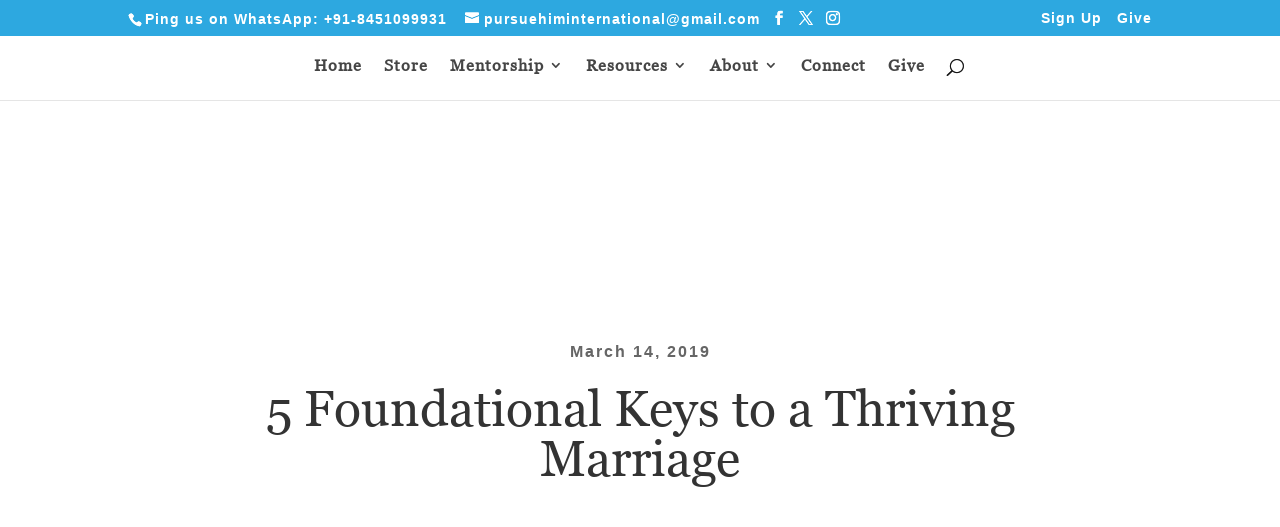

--- FILE ---
content_type: text/html; charset=UTF-8
request_url: https://pursuehim.net/5-foundational-keys-to-a-thriving-marriage/
body_size: 13682
content:
<!DOCTYPE html><html lang="en-US"><head><script data-no-optimize="1">var litespeed_docref=sessionStorage.getItem("litespeed_docref");litespeed_docref&&(Object.defineProperty(document,"referrer",{get:function(){return litespeed_docref}}),sessionStorage.removeItem("litespeed_docref"));</script> <meta charset="UTF-8" /><meta http-equiv="X-UA-Compatible" content="IE=edge"><link rel="pingback" href="https://pursuehim.net/xmlrpc.php" /><meta name='robots' content='index, follow, max-image-preview:large, max-snippet:-1, max-video-preview:-1' /><title>5 Foundational Keys to a Thriving Marriage - Pursue Him International</title><meta name="description" content="Make your married life enjoyable by following these basic Biblical truths." /><link rel="canonical" href="https://pursuehim.net/5-foundational-keys-to-a-thriving-marriage/" /><meta property="og:locale" content="en_US" /><meta property="og:type" content="article" /><meta property="og:title" content="5 Foundational Keys to a Thriving Marriage - Pursue Him International" /><meta property="og:description" content="Make your married life enjoyable by following these basic Biblical truths." /><meta property="og:url" content="https://pursuehim.net/5-foundational-keys-to-a-thriving-marriage/" /><meta property="og:site_name" content="Pursue Him International" /><meta property="article:publisher" content="https://www.facebook.com/pursuehiminternational" /><meta property="article:published_time" content="2019-03-14T17:29:36+00:00" /><meta property="article:modified_time" content="2021-08-23T17:11:44+00:00" /><meta property="og:image" content="https://pursuehim.net/wp-content/uploads/2019/03/nick-karvounis-1157249-unsplash-compressor-1024x683.jpg" /><meta property="og:image:width" content="1024" /><meta property="og:image:height" content="683" /><meta property="og:image:type" content="image/jpeg" /><meta name="author" content="PH International" /><meta name="twitter:card" content="summary_large_image" /><meta name="twitter:creator" content="@kimkumar" /><meta name="twitter:site" content="@kimkumar" /><meta name="twitter:label1" content="Written by" /><meta name="twitter:data1" content="PH International" /><meta name="twitter:label2" content="Est. reading time" /><meta name="twitter:data2" content="14 minutes" /> <script type="application/ld+json" class="yoast-schema-graph">{"@context":"https://schema.org","@graph":[{"@type":"Article","@id":"https://pursuehim.net/5-foundational-keys-to-a-thriving-marriage/#article","isPartOf":{"@id":"https://pursuehim.net/5-foundational-keys-to-a-thriving-marriage/"},"author":{"name":"PH International","@id":"https://pursuehim.net/#/schema/person/c67a8124c3345dbd71c6c5cfe3525699"},"headline":"5 Foundational Keys to a Thriving Marriage","datePublished":"2019-03-14T17:29:36+00:00","dateModified":"2021-08-23T17:11:44+00:00","mainEntityOfPage":{"@id":"https://pursuehim.net/5-foundational-keys-to-a-thriving-marriage/"},"wordCount":2889,"publisher":{"@id":"https://pursuehim.net/#organization"},"image":{"@id":"https://pursuehim.net/5-foundational-keys-to-a-thriving-marriage/#primaryimage"},"thumbnailUrl":"https://pursuehim.net/wp-content/uploads/2019/03/nick-karvounis-1157249-unsplash-compressor.jpg","keywords":["#GodInMarriage","#GodlySpouse","#SuccessfulMarriage","covenant","marriage"],"articleSection":["Christian Walk","Marriage","Women"],"inLanguage":"en-US"},{"@type":"WebPage","@id":"https://pursuehim.net/5-foundational-keys-to-a-thriving-marriage/","url":"https://pursuehim.net/5-foundational-keys-to-a-thriving-marriage/","name":"5 Foundational Keys to a Thriving Marriage - Pursue Him International","isPartOf":{"@id":"https://pursuehim.net/#website"},"primaryImageOfPage":{"@id":"https://pursuehim.net/5-foundational-keys-to-a-thriving-marriage/#primaryimage"},"image":{"@id":"https://pursuehim.net/5-foundational-keys-to-a-thriving-marriage/#primaryimage"},"thumbnailUrl":"https://pursuehim.net/wp-content/uploads/2019/03/nick-karvounis-1157249-unsplash-compressor.jpg","datePublished":"2019-03-14T17:29:36+00:00","dateModified":"2021-08-23T17:11:44+00:00","description":"Make your married life enjoyable by following these basic Biblical truths.","breadcrumb":{"@id":"https://pursuehim.net/5-foundational-keys-to-a-thriving-marriage/#breadcrumb"},"inLanguage":"en-US","potentialAction":[{"@type":"ReadAction","target":["https://pursuehim.net/5-foundational-keys-to-a-thriving-marriage/"]}]},{"@type":"ImageObject","inLanguage":"en-US","@id":"https://pursuehim.net/5-foundational-keys-to-a-thriving-marriage/#primaryimage","url":"https://pursuehim.net/wp-content/uploads/2019/03/nick-karvounis-1157249-unsplash-compressor.jpg","contentUrl":"https://pursuehim.net/wp-content/uploads/2019/03/nick-karvounis-1157249-unsplash-compressor.jpg","width":5760,"height":3840},{"@type":"BreadcrumbList","@id":"https://pursuehim.net/5-foundational-keys-to-a-thriving-marriage/#breadcrumb","itemListElement":[{"@type":"ListItem","position":1,"name":"Home","item":"https://pursuehim.net/"},{"@type":"ListItem","position":2,"name":"5 Foundational Keys to a Thriving Marriage"}]},{"@type":"WebSite","@id":"https://pursuehim.net/#website","url":"https://pursuehim.net/","name":"Pursue Him International","description":"#pursueJesus","publisher":{"@id":"https://pursuehim.net/#organization"},"potentialAction":[{"@type":"SearchAction","target":{"@type":"EntryPoint","urlTemplate":"https://pursuehim.net/?s={search_term_string}"},"query-input":{"@type":"PropertyValueSpecification","valueRequired":true,"valueName":"search_term_string"}}],"inLanguage":"en-US"},{"@type":"Organization","@id":"https://pursuehim.net/#organization","name":"Pursue Him International","url":"https://pursuehim.net/","logo":{"@type":"ImageObject","inLanguage":"en-US","@id":"https://pursuehim.net/#/schema/logo/image/","url":"https://pursuehim.net/wp-content/uploads/2018/07/PH-logo-copy.png","contentUrl":"https://pursuehim.net/wp-content/uploads/2018/07/PH-logo-copy.png","width":749,"height":786,"caption":"Pursue Him International"},"image":{"@id":"https://pursuehim.net/#/schema/logo/image/"},"sameAs":["https://www.facebook.com/pursuehiminternational","https://x.com/kimkumar","https://www.instagram.com/serviceisswag/","https://www.youtube.com/user/Olivemediacom"]},{"@type":"Person","@id":"https://pursuehim.net/#/schema/person/c67a8124c3345dbd71c6c5cfe3525699","name":"PH International","image":{"@type":"ImageObject","inLanguage":"en-US","@id":"https://pursuehim.net/#/schema/person/image/","url":"https://secure.gravatar.com/avatar/9a65667199769c7b3bffd38e01e9af31f17d7c4640765d632f260de5f8b65fd3?s=96&d=mm&r=g","contentUrl":"https://secure.gravatar.com/avatar/9a65667199769c7b3bffd38e01e9af31f17d7c4640765d632f260de5f8b65fd3?s=96&d=mm&r=g","caption":"PH International"},"sameAs":["alisha"],"url":"https://pursuehim.net/author/pursuehim/"}]}</script> <link rel='dns-prefetch' href='//www.googletagmanager.com' /><link rel='dns-prefetch' href='//fonts.googleapis.com' /><link rel="alternate" type="application/rss+xml" title="Pursue Him International &raquo; Feed" href="https://pursuehim.net/feed/" /><link rel="alternate" title="oEmbed (JSON)" type="application/json+oembed" href="https://pursuehim.net/wp-json/oembed/1.0/embed?url=https%3A%2F%2Fpursuehim.net%2F5-foundational-keys-to-a-thriving-marriage%2F" /><link rel="alternate" title="oEmbed (XML)" type="text/xml+oembed" href="https://pursuehim.net/wp-json/oembed/1.0/embed?url=https%3A%2F%2Fpursuehim.net%2F5-foundational-keys-to-a-thriving-marriage%2F&#038;format=xml" /><meta content="Pursue HIM Divi Child Theme v." name="generator"/><link data-optimized="2" rel="stylesheet" href="https://pursuehim.net/wp-content/litespeed/css/f8ebb499dc620f4f5c32d82917f8b414.css?ver=85b09" /><link rel='preload' id='divi-dynamic-late-css' href='https://pursuehim.net/wp-content/et-cache/52946/et-divi-dynamic-52946-late.css?ver=1768624257' as='style' media='all' onload="this.onload=null;this.rel='stylesheet'" /><link rel='preload' id='divi-dynamic-css' href='https://pursuehim.net/wp-content/et-cache/52946/et-divi-dynamic-52946.css?ver=1768624257' as='style' media='all' onload="this.onload=null;this.rel='stylesheet'" /> <script type="litespeed/javascript" data-src="https://pursuehim.net/wp-includes/js/jquery/jquery.min.js?ver=3.7.1" id="jquery-core-js"></script> 
 <script type="litespeed/javascript" data-src="https://www.googletagmanager.com/gtag/js?id=G-ESX17ZM70Z" id="google_gtagjs-js"></script> <script id="google_gtagjs-js-after" type="litespeed/javascript">window.dataLayer=window.dataLayer||[];function gtag(){dataLayer.push(arguments)}
gtag("set","linker",{"domains":["pursuehim.net"]});gtag("js",new Date());gtag("set","developer_id.dZTNiMT",!0);gtag("config","G-ESX17ZM70Z")</script> <link rel="https://api.w.org/" href="https://pursuehim.net/wp-json/" /><link rel="alternate" title="JSON" type="application/json" href="https://pursuehim.net/wp-json/wp/v2/posts/52946" /><link rel="EditURI" type="application/rsd+xml" title="RSD" href="https://pursuehim.net/xmlrpc.php?rsd" /><meta name="generator" content="WordPress 6.9" /><link rel='shortlink' href='https://pursuehim.net/?p=52946' /><meta name="generator" content="Site Kit by Google 1.170.0" /><meta name="viewport" content="width=device-width, initial-scale=1.0, maximum-scale=1.0, user-scalable=0" /><link rel="icon" href="https://pursuehim.net/wp-content/uploads/2025/07/cropped-Untitled-512-x-512-px-3-1-32x32.png" sizes="32x32" /><link rel="icon" href="https://pursuehim.net/wp-content/uploads/2025/07/cropped-Untitled-512-x-512-px-3-1-192x192.png" sizes="192x192" /><link rel="apple-touch-icon" href="https://pursuehim.net/wp-content/uploads/2025/07/cropped-Untitled-512-x-512-px-3-1-180x180.png" /><meta name="msapplication-TileImage" content="https://pursuehim.net/wp-content/uploads/2025/07/cropped-Untitled-512-x-512-px-3-1-270x270.png" /></head><body class="wp-singular post-template-default single single-post postid-52946 single-format-standard wp-theme-Divi wp-child-theme-ph et_bloom et_pb_button_helper_class et_fullwidth_nav et_fixed_nav et_show_nav et_secondary_nav_enabled et_secondary_nav_two_panels et_primary_nav_dropdown_animation_fade et_secondary_nav_dropdown_animation_fade et_header_style_split et_pb_footer_columns4 et_cover_background et_pb_gutter osx et_pb_gutters3 et_pb_pagebuilder_layout et_no_sidebar et_divi_theme et-db"><div id="page-container"><div id="top-header"><div class="container clearfix"><div id="et-info">
<span id="et-info-phone">Ping us on WhatsApp: +91-8451099931 </span>
<a href="/cdn-cgi/l/email-protection#0f7f7a7d7c7a6a67666266617b6a7d616e7b6660616e634f68626e6663216c6062"><span id="et-info-email"><span class="__cf_email__" data-cfemail="3f4f4a4d4c4a5a57565256514b5a4d515e4b5650515e537f58525e5653115c5052">[email&#160;protected]</span></span></a><ul class="et-social-icons"><li class="et-social-icon et-social-facebook">
<a href="https://www.facebook.com/pursuehiminternational" class="icon">
<span>Facebook</span>
</a></li><li class="et-social-icon et-social-twitter">
<a href="https://twitter.com/kimDdsouza" class="icon">
<span>X</span>
</a></li><li class="et-social-icon et-social-instagram">
<a href="https://www.instagram.com/pursuehiminternational/" class="icon">
<span>Instagram</span>
</a></li></ul></div><div id="et-secondary-menu"><div class="et_duplicate_social_icons"><ul class="et-social-icons"><li class="et-social-icon et-social-facebook">
<a href="https://www.facebook.com/pursuehiminternational" class="icon">
<span>Facebook</span>
</a></li><li class="et-social-icon et-social-twitter">
<a href="https://twitter.com/kimDdsouza" class="icon">
<span>X</span>
</a></li><li class="et-social-icon et-social-instagram">
<a href="https://www.instagram.com/pursuehiminternational/" class="icon">
<span>Instagram</span>
</a></li></ul></div><ul id="et-secondary-nav" class="menu"><li class="menu-item menu-item-type-post_type menu-item-object-page menu-item-244702"><a href="https://pursuehim.net/sign-up/">Sign Up</a></li><li class="menu-item menu-item-type-post_type menu-item-object-page menu-item-244703"><a href="https://pursuehim.net/give/">Give</a></li></ul></div></div></div><header id="main-header" data-height-onload="55"><div class="container clearfix et_menu_container"><div class="logo_container">
<span class="logo_helper"></span>
<a href="https://pursuehim.net/">
<img data-lazyloaded="1" src="[data-uri]" data-src="https://pursuehim.net/wp-content/uploads/2025/07/Untitled-512-x-512-px-3.png" width="512" height="512" alt="Pursue Him International" id="logo" data-height-percentage="70" />
</a></div><div id="et-top-navigation" data-height="55" data-fixed-height="40"><nav id="top-menu-nav"><ul id="top-menu" class="nav"><li id="menu-item-244176" class="menu-item menu-item-type-post_type menu-item-object-page menu-item-home menu-item-244176"><a href="https://pursuehim.net/">Home</a></li><li id="menu-item-244177" class="menu-item menu-item-type-custom menu-item-object-custom menu-item-244177"><a href="https://store.pursuehim.net/">Store</a></li><li id="menu-item-244178" class="menu-item menu-item-type-custom menu-item-object-custom menu-item-has-children menu-item-244178"><a href="https://pursuehim.net/fireplace">Mentorship</a><ul class="sub-menu"><li id="menu-item-244180" class="menu-item menu-item-type-custom menu-item-object-custom menu-item-244180"><a href="https://pursuehim.net/fireplace">with Pastor Derrick</a></li><li id="menu-item-244179" class="menu-item menu-item-type-custom menu-item-object-custom menu-item-244179"><a href="http://soargirls.com/takeoff">with Pastor Kim</a></li></ul></li><li id="menu-item-244181" class="menu-item menu-item-type-post_type menu-item-object-page menu-item-has-children menu-item-244181"><a href="https://pursuehim.net/videos/">Resources</a><ul class="sub-menu"><li id="menu-item-244185" class="menu-item menu-item-type-post_type menu-item-object-page menu-item-244185"><a href="https://pursuehim.net/videos/">Videos</a></li><li id="menu-item-244182" class="menu-item menu-item-type-post_type menu-item-object-page menu-item-244182"><a href="https://pursuehim.net/blog/">Blog</a></li><li id="menu-item-244183" class="menu-item menu-item-type-post_type menu-item-object-page menu-item-244183"><a href="https://pursuehim.net/podcast/">Podcast</a></li><li id="menu-item-244184" class="menu-item menu-item-type-post_type menu-item-object-page menu-item-244184"><a href="https://pursuehim.net/sketchlog/">Sketchlog</a></li></ul></li><li id="menu-item-244186" class="menu-item menu-item-type-post_type menu-item-object-page menu-item-has-children menu-item-244186"><a href="https://pursuehim.net/vision-and-mission/">About</a><ul class="sub-menu"><li id="menu-item-244187" class="menu-item menu-item-type-post_type menu-item-object-page menu-item-244187"><a href="https://pursuehim.net/vision-and-mission/">Vision and Mission</a></li><li id="menu-item-244188" class="menu-item menu-item-type-post_type menu-item-object-page menu-item-244188"><a href="https://pursuehim.net/founders/">Founders</a></li></ul></li><li id="menu-item-244616" class="menu-item menu-item-type-post_type menu-item-object-page menu-item-244616"><a href="https://pursuehim.net/connect/">Connect</a></li><li id="menu-item-244629" class="menu-item menu-item-type-post_type menu-item-object-page menu-item-244629"><a href="https://pursuehim.net/give/">Give</a></li></ul></nav><div id="et_top_search">
<span id="et_search_icon"></span></div><div id="et_mobile_nav_menu"><div class="mobile_nav closed">
<span class="select_page">Select Page</span>
<span class="mobile_menu_bar mobile_menu_bar_toggle"></span></div></div></div></div><div class="et_search_outer"><div class="container et_search_form_container"><form role="search" method="get" class="et-search-form" action="https://pursuehim.net/">
<input type="search" class="et-search-field" placeholder="Search &hellip;" value="" name="s" title="Search for:" /></form>
<span class="et_close_search_field"></span></div></div></header><div id="et-main-area"><div id="main-content"><div class="container"><div id="content-area" class="clearfix"><div id="left-area"><article id="post-52946" class="et_pb_post post-52946 post type-post status-publish format-standard has-post-thumbnail hentry category-christian-walk category-marriage category-women tag-godinmarriage tag-godlyspouse tag-successfulmarriage tag-covenant tag-marriage"><div class="entry-content"><div class="et-l et-l--post"><div class="et_builder_inner_content et_pb_gutters3"><div class="et_pb_section et_pb_section_0 et_pb_with_background et_section_regular" ><div class="et_pb_row et_pb_row_0 et_pb_row_fullwidth"><div class="et_pb_column et_pb_column_4_4 et_pb_column_0  et_pb_css_mix_blend_mode_passthrough et-last-child"><div class="et_pb_module et_pb_divider_0 et_pb_space et_pb_divider_hidden"><div class="et_pb_divider_internal"></div></div><div class="et_pb_module et_pb_text et_pb_text_0  et_pb_text_align_center et_pb_bg_layout_light"><div class="et_pb_text_inner"><p>
March 14, 2019</p></div></div></div></div><div class="et_pb_row et_pb_row_1"><div class="et_pb_column et_pb_column_4_4 et_pb_column_1  et_pb_css_mix_blend_mode_passthrough et-last-child"><div class="et_pb_module et_pb_post_title et_pb_post_title_0 et_pb_bg_layout_light  et_pb_text_align_center"   ><div class="et_pb_title_container"><h1 class="entry-title">5 Foundational Keys to a Thriving Marriage</h1></div></div></div></div><div class="et_pb_row et_pb_row_2"><div class="et_pb_column et_pb_column_4_4 et_pb_column_2  et_pb_css_mix_blend_mode_passthrough et-last-child"><div class="et_pb_module et_pb_image et_pb_image_0 et_animated et-waypoint">
<span class="et_pb_image_wrap "><img data-lazyloaded="1" src="[data-uri]" fetchpriority="high" decoding="async" width="1429" height="886" data-src="https://pursuehim.net/wp-content/uploads/2019/03/quote-pic-compressor.png" alt="" title="" data-srcset="https://pursuehim.net/wp-content/uploads/2019/03/quote-pic-compressor.png 1429w, https://pursuehim.net/wp-content/uploads/2019/03/quote-pic-compressor-300x186.png 300w, https://pursuehim.net/wp-content/uploads/2019/03/quote-pic-compressor-768x476.png 768w, https://pursuehim.net/wp-content/uploads/2019/03/quote-pic-compressor-1024x635.png 1024w, https://pursuehim.net/wp-content/uploads/2019/03/quote-pic-compressor-610x378.png 610w, https://pursuehim.net/wp-content/uploads/2019/03/quote-pic-compressor-1080x670.png 1080w" data-sizes="(max-width: 1429px) 100vw, 1429px" class="wp-image-52949" /></span></div></div></div></div><div class="et_pb_section et_pb_section_1 et_section_regular" ><div class="et_pb_row et_pb_row_3"><div class="et_pb_column et_pb_column_1_4 et_pb_column_3  et_pb_css_mix_blend_mode_passthrough"><div class="et_pb_module et_pb_text et_pb_text_1  et_pb_text_align_left et_pb_bg_layout_light"><div class="et_pb_text_inner"><p style="text-align: left;"><img data-lazyloaded="1" src="[data-uri]" loading="lazy" decoding="async" class="alignnone size-full wp-image-28465 alignleft" data-src="https://pursuehim.net/wp-content/uploads/2017/07/Derrick.png" alt="" width="75" height="75" /></p></div></div><div class="et_pb_module et_pb_text et_pb_text_2  et_pb_text_align_left et_pb_bg_layout_light"><div class="et_pb_text_inner"><p>By <strong>Pastor</strong> <strong>Derrick D&#8217;souza</strong></p></div></div></div><div class="et_pb_column et_pb_column_1_4 et_pb_column_4  et_pb_css_mix_blend_mode_passthrough"><div class="et_pb_module et_pb_divider_1 et_pb_space et_pb_divider_hidden"><div class="et_pb_divider_internal"></div></div><div class="et_pb_module et_pb_text et_pb_text_3  et_pb_text_align_left et_pb_bg_layout_light"><div class="et_pb_text_inner"><p style="text-align: left;">    By <strong>Pastor</strong> <strong>Derrick D&#8217;souza</strong></p></div></div></div><div class="et_pb_column et_pb_column_1_4 et_pb_column_5  et_pb_css_mix_blend_mode_passthrough et_pb_column_empty"></div><div class="et_pb_column et_pb_column_1_4 et_pb_column_6  et_pb_css_mix_blend_mode_passthrough et-last-child et_pb_column_empty"></div></div><div class="et_pb_row et_pb_row_4"><div class="et_pb_column et_pb_column_4_4 et_pb_column_7  et_pb_css_mix_blend_mode_passthrough et-last-child"><div class="et_pb_module et_pb_text et_pb_text_4  et_pb_text_align_left et_pb_bg_layout_light"><div class="et_pb_text_inner"><p>In this post, I want to share with you five things that God has taught me in my marriage that has helped me understand and enjoy this beautiful covenant of love.</p><p><strong>1/ Follow the First-Button Policy</strong></p><p>Your personal relationship with Jesus will determine your level of joy, happiness, enjoyment and success of your marriage. Jesus needs to be at the Center of it all. My wife and I follow the First Button Policy – You need to put the first button right on your shirt, in order for the other buttons to fall in place. Similarly for everything else – marriage, finances, career, children etc to fall in place, you got to put Jesus first in your life. The Bible says in Matthew 6:33, Seek ye first the kingdom of God and its righteousness and everything else will be added unto you.</p><p>We counsel many believers who are going through problems in their marriage. And all we hear is now no one understands me, no one loves me, cannot connect anymore, always arguing, etc the list goes on and on. At the root of all these issues is a lack of receiving love from God and hence one cannot give each other what one has not first received. 1 John 4:19 says, We love because He first loved us.</p><p><strong>2/ Don’t focus on changing each other</strong></p><p>You get married because you love one another and not because you want to change one another. You are not called to change one another or make each other your personal project of change. You can only love and love, love and love and only loving will bring the change you desire so greatly. One may ask how much should I love and forgive, the Bible says 70 times 7. It means to accept one another with all your positives and negatives and allow only LOVE to lead the way.</p></div></div></div></div><div class="et_pb_row et_pb_row_5"><div class="et_pb_column et_pb_column_3_4 et_pb_column_8  et_pb_css_mix_blend_mode_passthrough"><div class="et_pb_module et_pb_text et_pb_text_5  et_pb_text_align_left et_pb_bg_layout_light"><div class="et_pb_text_inner">The only person you can change is YOU; the others you are called to love.<br />
Follow God’s example, therefore, as dearly loved children and walk in the way of love, just as Christ loved us and gave himself up for us as a fragrant offering and sacrifice to God (Ephesians 5:1).</div></div></div><div class="et_pb_column et_pb_column_1_4 et_pb_column_9  et_pb_css_mix_blend_mode_passthrough et-last-child"><div class="et_pb_module et_pb_divider et_pb_divider_2 et_pb_divider_position_ et_pb_space"><div class="et_pb_divider_internal"></div></div><div class="et_pb_module et_pb_text et_pb_text_6  et_pb_text_align_center et_pb_bg_layout_light"><div class="et_pb_text_inner"><p>
Marriage is a covenant, not a contract.</p></div></div><div class="et_pb_module et_pb_divider et_pb_divider_3 et_pb_divider_position_ et_pb_space"><div class="et_pb_divider_internal"></div></div><div class="et_pb_module et_pb_text et_pb_text_7  et_pb_text_align_left et_pb_bg_layout_light"><div class="et_pb_text_inner"><p style="text-align: right;"><img data-lazyloaded="1" src="[data-uri]" loading="lazy" decoding="async" class="wp-image-28470 alignleft" style="float: right;" data-src="https://pursuehim.net/wp-content/uploads/2017/07/fb.png" alt="" width="28" height="28" /><img data-lazyloaded="1" src="[data-uri]" loading="lazy" decoding="async" class="wp-image-28471 alignleft" style="float: right;" data-src="https://pursuehim.net/wp-content/uploads/2017/07/twi.png" alt="" width="28" height="28" /></p></div></div></div></div><div class="et_pb_row et_pb_row_6"><div class="et_pb_column et_pb_column_4_4 et_pb_column_10  et_pb_css_mix_blend_mode_passthrough et-last-child"><div class="et_pb_module et_pb_text et_pb_text_8  et_pb_text_align_left et_pb_bg_layout_light"><div class="et_pb_text_inner"><strong>3/ Die to yourself</strong></p><p>Marriage is crucifixion, death to self and living for the other. When you have your moments of fights and pride where you cannot agree and you feel like quitting, remember your covenant and the vows you made between God and man. The Bible says in Ephesians 5:28-29,31 He who loves his wife loves himself. After all no one hated his own body but he feeds and cares for it just as Christ does the church. &#8230; for this reason a man will leave his father and mother and be united to his wife and the two will become one flesh.</p><p><strong> 4/ Don’t interchange love and respect</strong></p><p>Husbands are called to love their wives and wives are called to respect their husbands. Never interchange the two. There are many women who are loving their husbands but failing to respect and honor them, and many husbands who are respecting their wives, instead of loving them and laying their life down for them as Christ loves the church.<br />
God designed and fashioned men and women differently and if you meet and fulfill these requirements in your spouse according to the wisdom from God&#8217;s Word, you will see your partners bloom and flourish like a tree planted by the river.</div></div></div></div><div class="et_pb_row et_pb_row_7"><div class="et_pb_column et_pb_column_4_4 et_pb_column_11  et_pb_css_mix_blend_mode_passthrough et-last-child"><div class="et_pb_module et_pb_text et_pb_text_9  et_pb_text_align_left et_pb_bg_layout_light"><div class="et_pb_text_inner"><p><strong>5/ Your spouse is a gift from God</strong></p><p>James 1:16 says, Do not be deceived my brother, every good and perfect gift comes from your Heavenly Father in whom there is no changing like the shifting of sands.</p><p>You must remember and learn this promise by heart. This will come very handy, especially when you end up fighting. To give you an example: I had prayed for a wife for many years and God finally bought my darling wife to me. One day emotions ran high, there was misunderstanding and I threw my hands up in the air and ran out of my house. I began to walk and talk to God and l started doing what my great, great, grandfather Adam did and that was to blame my wife, until God had to remind me that she is His gift to me!</p><p>All you couples must know what you have in your hand till death do you apart is God’s gift to you and not your reward for being a good person. So cherish each other!</p><p>My closing words for the husbands (or to-be) and wives (or to-be) are:</p><p>To Husbands, Proverbs 19:14 KJV &#8211; Wealth and inheritance come from parents but a prudent wife is from the Lord. Treasure her and love her only with all your heart.</p><p>To Wives, Proverbs 31:30 KJV &#8211; Charm is deceitful, and beauty is fleeting: but a woman that loveth JESUS is to be praised.</p></div></div></div></div></div><div class="et_pb_section et_pb_section_2 et_section_regular" ><div class="et_pb_row et_pb_row_8"><div class="et_pb_column et_pb_column_4_4 et_pb_column_12  et_pb_css_mix_blend_mode_passthrough et-last-child"><div class="et_pb_module et_pb_divider et_pb_divider_4 et_pb_divider_position_ et_pb_space"><div class="et_pb_divider_internal"></div></div></div></div><div class="et_pb_row et_pb_row_9"><div class="et_pb_column et_pb_column_4_4 et_pb_column_13  et_pb_css_mix_blend_mode_passthrough et-last-child"><div class="et_pb_module et_pb_text et_pb_text_10  et_pb_text_align_left et_pb_bg_layout_light"><div class="et_pb_text_inner"><p>for guest writers. text will come here</p></div></div></div></div><div class="et_pb_row et_pb_row_10"><div class="et_pb_column et_pb_column_4_4 et_pb_column_14  et_pb_css_mix_blend_mode_passthrough et-last-child"><div class="et_pb_module et_pb_divider et_pb_divider_5 et_pb_divider_position_ et_pb_space"><div class="et_pb_divider_internal"></div></div></div></div></div><div class="et_pb_section et_pb_section_3 et_pb_with_background et_section_regular" ><div class="et_pb_row et_pb_row_11"><div class="et_pb_column et_pb_column_4_4 et_pb_column_15  et_pb_css_mix_blend_mode_passthrough et-last-child"><div class="et_pb_module et_pb_text et_pb_text_11  et_pb_text_align_left et_pb_bg_layout_light"><div class="et_pb_text_inner"><p>SUBSCRIBE NOW AND YOU’LL GET THE BEST POSTS OF ALL TIME.</p></div></div><div id="dc_optin" class="et_pb_module et_pb_text et_pb_text_12  et_pb_text_align_left et_pb_bg_layout_light"><div class="et_pb_text_inner"><div class="et_bloom_inline_form et_bloom_optin et_bloom_make_form_visible et_bloom_optin_7" style="display: none;"><div class="et_bloom_form_container  et_bloom_form_text_light et_bloom_form_bottom et_bloom_inline_2_fields"><div class="et_bloom_form_container_wrapper clearfix"><div class="et_bloom_header_outer"><div class="et_bloom_form_header et_bloom_header_text_dark"></div></div><div class="et_bloom_form_content et_bloom_2_fields et_bloom_bottom_inline"><form method="post" class="clearfix"><div class="et_bloom_fields"><p class="et_bloom_popup_input et_bloom_subscribe_name">
<input placeholder="First Name" maxlength="50"></p><p class="et_bloom_popup_input et_bloom_subscribe_email">
<input placeholder="Email"></p>
<button data-optin_id="optin_7" data-service="mailerlite" data-list_id="140567703939188389" data-page_id="52946" data-account="Pursue Him" data-ip_address="true" class="et_bloom_submit_subscription">
<span class="et_bloom_subscribe_loader"></span>
<span class="et_bloom_button_text et_bloom_button_text_color_light">SUBSCRIBE</span>
</button></div></form><div class="et_bloom_success_container">
<span class="et_bloom_success_checkmark"></span></div><h2 class="et_bloom_success_message">You have Successfully Subscribed!</h2></div></div>
<span class="et_bloom_close_button"></span></div></div></div></div></div></div></div><div class="et_pb_section et_pb_section_4 et_pb_with_background et_section_regular" ><div class="et_pb_row et_pb_row_12"><div class="et_pb_column et_pb_column_1_4 et_pb_column_16  et_pb_css_mix_blend_mode_passthrough"><div class="et_pb_module et_pb_image et_pb_image_1 et_pb_scroll_top">
<span class="et_pb_image_wrap "><img data-lazyloaded="1" src="[data-uri]" loading="lazy" decoding="async" width="200" height="47" data-src="https://pursuehim.net/wp-content/uploads/2018/05/BTT3.jpg" alt="" title="" class="wp-image-30155" /></span></div><div class="et_pb_module et_pb_image et_pb_image_2 et_animated et-waypoint">
<span class="et_pb_image_wrap "><img data-lazyloaded="1" src="[data-uri]" loading="lazy" decoding="async" width="478" height="485" data-src="https://pursuehim.net/wp-content/uploads/2017/08/KD2.png" alt="" title="" data-srcset="https://pursuehim.net/wp-content/uploads/2017/08/KD2.png 478w, https://pursuehim.net/wp-content/uploads/2017/08/KD2-296x300.png 296w" data-sizes="(max-width: 478px) 100vw, 478px" class="wp-image-28786" /></span></div></div><div class="et_pb_column et_pb_column_1_2 et_pb_column_17  et_pb_css_mix_blend_mode_passthrough"><div class="et_pb_module et_pb_text et_pb_text_13  et_pb_text_align_left et_pb_bg_layout_light"><div class="et_pb_text_inner"><p><strong>About Pursue Him Blog</strong></p><p>Welcome to the Pursue Him Blog, a weekly blog authored by us that will inspire and encourage you to be a God chaser.</p><p>On our blog we focus on 5 main catergories: <strong>Christian Walk, Leadership, Marriage, Media</strong> and <strong>Parenting</strong>. Not that we are experts in there areas, but we are running the race alongside you!</p><p>Articles on this blog are an overflow of our fellowship with the Holy Spirit and we encourage you to consider sharing these posts with your friends if you get blessed. Common now, dive in!</p></div></div></div><div class="et_pb_column et_pb_column_1_4 et_pb_column_18  et_pb_css_mix_blend_mode_passthrough et-last-child"><div class="et_pb_module et_pb_sidebar_0 et_pb_widget_area clearfix et_pb_widget_area_left et_pb_bg_layout_light et_pb_sidebar_no_border"></div></div></div><div class="et_pb_row et_pb_row_13 et_pb_gutters1"><div class="et_pb_column et_pb_column_1_3 et_pb_column_19  et_pb_css_mix_blend_mode_passthrough et_pb_column_empty"></div><div class="et_pb_column et_pb_column_1_3 et_pb_column_20  et_pb_css_mix_blend_mode_passthrough et_pb_column_empty"></div><div class="et_pb_column et_pb_column_1_3 et_pb_column_21  et_pb_css_mix_blend_mode_passthrough et-last-child"><ul class="et_pb_module et_pb_social_media_follow et_pb_social_media_follow_0 clearfix  et_pb_bg_layout_light"><li
class='et_pb_social_media_follow_network_0 et_pb_social_icon et_pb_social_network_link  et-social-facebook'><a
href='https://www.facebook.com/kim.kumar.98'
class='icon et_pb_with_border'
title='Follow on Facebook'
><span
class='et_pb_social_media_follow_network_name'
aria-hidden='true'
>Follow</span></a></li><li
class='et_pb_social_media_follow_network_1 et_pb_social_icon et_pb_social_network_link  et-social-twitter'><a
href='https://twitter.com/kimkumar'
class='icon et_pb_with_border'
title='Follow on Twitter'
><span
class='et_pb_social_media_follow_network_name'
aria-hidden='true'
>Follow</span></a></li><li
class='et_pb_social_media_follow_network_2 et_pb_social_icon et_pb_social_network_link  et-social-instagram'><a href="https://instagram.com/kimdsouza" class='icon et_pb_with_border' title='Follow on Instagram'><span
class='et_pb_social_media_follow_network_name'
aria-hidden='true'
>Follow</span></a></li><li
class='et_pb_social_media_follow_network_3 et_pb_social_icon et_pb_social_network_link  et-social-youtube'><a
href='https://www.youtube.com/watch?v=1OXrTduhNAc'
class='icon et_pb_with_border'
title='Follow on Youtube'
><span
class='et_pb_social_media_follow_network_name'
aria-hidden='true'
>Follow</span></a></li></ul></div></div></div></div></div>
<span class="et_bloom_bottom_trigger"></span></div><div class="et_post_meta_wrapper"></div></article></div></div></div></div><footer id="main-footer"><div id="footer-bottom"><div class="container clearfix"><ul class="et-social-icons"><li class="et-social-icon et-social-facebook">
<a href="https://www.facebook.com/pursuehiminternational" class="icon">
<span>Facebook</span>
</a></li><li class="et-social-icon et-social-twitter">
<a href="https://twitter.com/kimDdsouza" class="icon">
<span>X</span>
</a></li><li class="et-social-icon et-social-instagram">
<a href="https://www.instagram.com/pursuehiminternational/" class="icon">
<span>Instagram</span>
</a></li></ul><div id="footer-info"><p id="footer-info">© Copyright 2023<a target="_blank" href="https://pursuehim.net/" title="PHI"> <strong> PHI </a> | <a target="_blank" href="https://pursuehim.net/privacy-policy/" title="Privacy Policy"><strong> Privacy Policy </strong> </a></div></div></div></footer></div></div>  <script data-cfasync="false" src="/cdn-cgi/scripts/5c5dd728/cloudflare-static/email-decode.min.js"></script><script type="speculationrules">{"prefetch":[{"source":"document","where":{"and":[{"href_matches":"/*"},{"not":{"href_matches":["/wp-*.php","/wp-admin/*","/wp-content/uploads/*","/wp-content/*","/wp-content/plugins/*","/wp-content/themes/ph/*","/wp-content/themes/Divi/*","/*\\?(.+)"]}},{"not":{"selector_matches":"a[rel~=\"nofollow\"]"}},{"not":{"selector_matches":".no-prefetch, .no-prefetch a"}}]},"eagerness":"conservative"}]}</script> <script type="application/javascript">(function() {
				var file     = ["https:\/\/pursuehim.net\/wp-content\/et-cache\/52946\/et-divi-dynamic-52946-late.css"];
				var handle   = document.getElementById('divi-style-parent-inline-inline-css');
				var location = handle.parentNode;

				if (0===document.querySelectorAll('link[href="' + file + '"]').length) {
					var link  = document.createElement('link');
					link.rel  = 'stylesheet';
					link.id   = 'et-dynamic-late-css';
					link.href = file;

					location.insertBefore(link, handle.nextSibling);
				}
			})();</script>  <script data-no-optimize="1">window.lazyLoadOptions=Object.assign({},{threshold:300},window.lazyLoadOptions||{});!function(t,e){"object"==typeof exports&&"undefined"!=typeof module?module.exports=e():"function"==typeof define&&define.amd?define(e):(t="undefined"!=typeof globalThis?globalThis:t||self).LazyLoad=e()}(this,function(){"use strict";function e(){return(e=Object.assign||function(t){for(var e=1;e<arguments.length;e++){var n,a=arguments[e];for(n in a)Object.prototype.hasOwnProperty.call(a,n)&&(t[n]=a[n])}return t}).apply(this,arguments)}function o(t){return e({},at,t)}function l(t,e){return t.getAttribute(gt+e)}function c(t){return l(t,vt)}function s(t,e){return function(t,e,n){e=gt+e;null!==n?t.setAttribute(e,n):t.removeAttribute(e)}(t,vt,e)}function i(t){return s(t,null),0}function r(t){return null===c(t)}function u(t){return c(t)===_t}function d(t,e,n,a){t&&(void 0===a?void 0===n?t(e):t(e,n):t(e,n,a))}function f(t,e){et?t.classList.add(e):t.className+=(t.className?" ":"")+e}function _(t,e){et?t.classList.remove(e):t.className=t.className.replace(new RegExp("(^|\\s+)"+e+"(\\s+|$)")," ").replace(/^\s+/,"").replace(/\s+$/,"")}function g(t){return t.llTempImage}function v(t,e){!e||(e=e._observer)&&e.unobserve(t)}function b(t,e){t&&(t.loadingCount+=e)}function p(t,e){t&&(t.toLoadCount=e)}function n(t){for(var e,n=[],a=0;e=t.children[a];a+=1)"SOURCE"===e.tagName&&n.push(e);return n}function h(t,e){(t=t.parentNode)&&"PICTURE"===t.tagName&&n(t).forEach(e)}function a(t,e){n(t).forEach(e)}function m(t){return!!t[lt]}function E(t){return t[lt]}function I(t){return delete t[lt]}function y(e,t){var n;m(e)||(n={},t.forEach(function(t){n[t]=e.getAttribute(t)}),e[lt]=n)}function L(a,t){var o;m(a)&&(o=E(a),t.forEach(function(t){var e,n;e=a,(t=o[n=t])?e.setAttribute(n,t):e.removeAttribute(n)}))}function k(t,e,n){f(t,e.class_loading),s(t,st),n&&(b(n,1),d(e.callback_loading,t,n))}function A(t,e,n){n&&t.setAttribute(e,n)}function O(t,e){A(t,rt,l(t,e.data_sizes)),A(t,it,l(t,e.data_srcset)),A(t,ot,l(t,e.data_src))}function w(t,e,n){var a=l(t,e.data_bg_multi),o=l(t,e.data_bg_multi_hidpi);(a=nt&&o?o:a)&&(t.style.backgroundImage=a,n=n,f(t=t,(e=e).class_applied),s(t,dt),n&&(e.unobserve_completed&&v(t,e),d(e.callback_applied,t,n)))}function x(t,e){!e||0<e.loadingCount||0<e.toLoadCount||d(t.callback_finish,e)}function M(t,e,n){t.addEventListener(e,n),t.llEvLisnrs[e]=n}function N(t){return!!t.llEvLisnrs}function z(t){if(N(t)){var e,n,a=t.llEvLisnrs;for(e in a){var o=a[e];n=e,o=o,t.removeEventListener(n,o)}delete t.llEvLisnrs}}function C(t,e,n){var a;delete t.llTempImage,b(n,-1),(a=n)&&--a.toLoadCount,_(t,e.class_loading),e.unobserve_completed&&v(t,n)}function R(i,r,c){var l=g(i)||i;N(l)||function(t,e,n){N(t)||(t.llEvLisnrs={});var a="VIDEO"===t.tagName?"loadeddata":"load";M(t,a,e),M(t,"error",n)}(l,function(t){var e,n,a,o;n=r,a=c,o=u(e=i),C(e,n,a),f(e,n.class_loaded),s(e,ut),d(n.callback_loaded,e,a),o||x(n,a),z(l)},function(t){var e,n,a,o;n=r,a=c,o=u(e=i),C(e,n,a),f(e,n.class_error),s(e,ft),d(n.callback_error,e,a),o||x(n,a),z(l)})}function T(t,e,n){var a,o,i,r,c;t.llTempImage=document.createElement("IMG"),R(t,e,n),m(c=t)||(c[lt]={backgroundImage:c.style.backgroundImage}),i=n,r=l(a=t,(o=e).data_bg),c=l(a,o.data_bg_hidpi),(r=nt&&c?c:r)&&(a.style.backgroundImage='url("'.concat(r,'")'),g(a).setAttribute(ot,r),k(a,o,i)),w(t,e,n)}function G(t,e,n){var a;R(t,e,n),a=e,e=n,(t=Et[(n=t).tagName])&&(t(n,a),k(n,a,e))}function D(t,e,n){var a;a=t,(-1<It.indexOf(a.tagName)?G:T)(t,e,n)}function S(t,e,n){var a;t.setAttribute("loading","lazy"),R(t,e,n),a=e,(e=Et[(n=t).tagName])&&e(n,a),s(t,_t)}function V(t){t.removeAttribute(ot),t.removeAttribute(it),t.removeAttribute(rt)}function j(t){h(t,function(t){L(t,mt)}),L(t,mt)}function F(t){var e;(e=yt[t.tagName])?e(t):m(e=t)&&(t=E(e),e.style.backgroundImage=t.backgroundImage)}function P(t,e){var n;F(t),n=e,r(e=t)||u(e)||(_(e,n.class_entered),_(e,n.class_exited),_(e,n.class_applied),_(e,n.class_loading),_(e,n.class_loaded),_(e,n.class_error)),i(t),I(t)}function U(t,e,n,a){var o;n.cancel_on_exit&&(c(t)!==st||"IMG"===t.tagName&&(z(t),h(o=t,function(t){V(t)}),V(o),j(t),_(t,n.class_loading),b(a,-1),i(t),d(n.callback_cancel,t,e,a)))}function $(t,e,n,a){var o,i,r=(i=t,0<=bt.indexOf(c(i)));s(t,"entered"),f(t,n.class_entered),_(t,n.class_exited),o=t,i=a,n.unobserve_entered&&v(o,i),d(n.callback_enter,t,e,a),r||D(t,n,a)}function q(t){return t.use_native&&"loading"in HTMLImageElement.prototype}function H(t,o,i){t.forEach(function(t){return(a=t).isIntersecting||0<a.intersectionRatio?$(t.target,t,o,i):(e=t.target,n=t,a=o,t=i,void(r(e)||(f(e,a.class_exited),U(e,n,a,t),d(a.callback_exit,e,n,t))));var e,n,a})}function B(e,n){var t;tt&&!q(e)&&(n._observer=new IntersectionObserver(function(t){H(t,e,n)},{root:(t=e).container===document?null:t.container,rootMargin:t.thresholds||t.threshold+"px"}))}function J(t){return Array.prototype.slice.call(t)}function K(t){return t.container.querySelectorAll(t.elements_selector)}function Q(t){return c(t)===ft}function W(t,e){return e=t||K(e),J(e).filter(r)}function X(e,t){var n;(n=K(e),J(n).filter(Q)).forEach(function(t){_(t,e.class_error),i(t)}),t.update()}function t(t,e){var n,a,t=o(t);this._settings=t,this.loadingCount=0,B(t,this),n=t,a=this,Y&&window.addEventListener("online",function(){X(n,a)}),this.update(e)}var Y="undefined"!=typeof window,Z=Y&&!("onscroll"in window)||"undefined"!=typeof navigator&&/(gle|ing|ro)bot|crawl|spider/i.test(navigator.userAgent),tt=Y&&"IntersectionObserver"in window,et=Y&&"classList"in document.createElement("p"),nt=Y&&1<window.devicePixelRatio,at={elements_selector:".lazy",container:Z||Y?document:null,threshold:300,thresholds:null,data_src:"src",data_srcset:"srcset",data_sizes:"sizes",data_bg:"bg",data_bg_hidpi:"bg-hidpi",data_bg_multi:"bg-multi",data_bg_multi_hidpi:"bg-multi-hidpi",data_poster:"poster",class_applied:"applied",class_loading:"litespeed-loading",class_loaded:"litespeed-loaded",class_error:"error",class_entered:"entered",class_exited:"exited",unobserve_completed:!0,unobserve_entered:!1,cancel_on_exit:!0,callback_enter:null,callback_exit:null,callback_applied:null,callback_loading:null,callback_loaded:null,callback_error:null,callback_finish:null,callback_cancel:null,use_native:!1},ot="src",it="srcset",rt="sizes",ct="poster",lt="llOriginalAttrs",st="loading",ut="loaded",dt="applied",ft="error",_t="native",gt="data-",vt="ll-status",bt=[st,ut,dt,ft],pt=[ot],ht=[ot,ct],mt=[ot,it,rt],Et={IMG:function(t,e){h(t,function(t){y(t,mt),O(t,e)}),y(t,mt),O(t,e)},IFRAME:function(t,e){y(t,pt),A(t,ot,l(t,e.data_src))},VIDEO:function(t,e){a(t,function(t){y(t,pt),A(t,ot,l(t,e.data_src))}),y(t,ht),A(t,ct,l(t,e.data_poster)),A(t,ot,l(t,e.data_src)),t.load()}},It=["IMG","IFRAME","VIDEO"],yt={IMG:j,IFRAME:function(t){L(t,pt)},VIDEO:function(t){a(t,function(t){L(t,pt)}),L(t,ht),t.load()}},Lt=["IMG","IFRAME","VIDEO"];return t.prototype={update:function(t){var e,n,a,o=this._settings,i=W(t,o);{if(p(this,i.length),!Z&&tt)return q(o)?(e=o,n=this,i.forEach(function(t){-1!==Lt.indexOf(t.tagName)&&S(t,e,n)}),void p(n,0)):(t=this._observer,o=i,t.disconnect(),a=t,void o.forEach(function(t){a.observe(t)}));this.loadAll(i)}},destroy:function(){this._observer&&this._observer.disconnect(),K(this._settings).forEach(function(t){I(t)}),delete this._observer,delete this._settings,delete this.loadingCount,delete this.toLoadCount},loadAll:function(t){var e=this,n=this._settings;W(t,n).forEach(function(t){v(t,e),D(t,n,e)})},restoreAll:function(){var e=this._settings;K(e).forEach(function(t){P(t,e)})}},t.load=function(t,e){e=o(e);D(t,e)},t.resetStatus=function(t){i(t)},t}),function(t,e){"use strict";function n(){e.body.classList.add("litespeed_lazyloaded")}function a(){console.log("[LiteSpeed] Start Lazy Load"),o=new LazyLoad(Object.assign({},t.lazyLoadOptions||{},{elements_selector:"[data-lazyloaded]",callback_finish:n})),i=function(){o.update()},t.MutationObserver&&new MutationObserver(i).observe(e.documentElement,{childList:!0,subtree:!0,attributes:!0})}var o,i;t.addEventListener?t.addEventListener("load",a,!1):t.attachEvent("onload",a)}(window,document);</script><script data-no-optimize="1">window.litespeed_ui_events=window.litespeed_ui_events||["mouseover","click","keydown","wheel","touchmove","touchstart"];var urlCreator=window.URL||window.webkitURL;function litespeed_load_delayed_js_force(){console.log("[LiteSpeed] Start Load JS Delayed"),litespeed_ui_events.forEach(e=>{window.removeEventListener(e,litespeed_load_delayed_js_force,{passive:!0})}),document.querySelectorAll("iframe[data-litespeed-src]").forEach(e=>{e.setAttribute("src",e.getAttribute("data-litespeed-src"))}),"loading"==document.readyState?window.addEventListener("DOMContentLoaded",litespeed_load_delayed_js):litespeed_load_delayed_js()}litespeed_ui_events.forEach(e=>{window.addEventListener(e,litespeed_load_delayed_js_force,{passive:!0})});async function litespeed_load_delayed_js(){let t=[];for(var d in document.querySelectorAll('script[type="litespeed/javascript"]').forEach(e=>{t.push(e)}),t)await new Promise(e=>litespeed_load_one(t[d],e));document.dispatchEvent(new Event("DOMContentLiteSpeedLoaded")),window.dispatchEvent(new Event("DOMContentLiteSpeedLoaded"))}function litespeed_load_one(t,e){console.log("[LiteSpeed] Load ",t);var d=document.createElement("script");d.addEventListener("load",e),d.addEventListener("error",e),t.getAttributeNames().forEach(e=>{"type"!=e&&d.setAttribute("data-src"==e?"src":e,t.getAttribute(e))});let a=!(d.type="text/javascript");!d.src&&t.textContent&&(d.src=litespeed_inline2src(t.textContent),a=!0),t.after(d),t.remove(),a&&e()}function litespeed_inline2src(t){try{var d=urlCreator.createObjectURL(new Blob([t.replace(/^(?:<!--)?(.*?)(?:-->)?$/gm,"$1")],{type:"text/javascript"}))}catch(e){d="data:text/javascript;base64,"+btoa(t.replace(/^(?:<!--)?(.*?)(?:-->)?$/gm,"$1"))}return d}</script><script data-no-optimize="1">var litespeed_vary=document.cookie.replace(/(?:(?:^|.*;\s*)_lscache_vary\s*\=\s*([^;]*).*$)|^.*$/,"");litespeed_vary||fetch("/wp-content/plugins/litespeed-cache/guest.vary.php",{method:"POST",cache:"no-cache",redirect:"follow"}).then(e=>e.json()).then(e=>{console.log(e),e.hasOwnProperty("reload")&&"yes"==e.reload&&(sessionStorage.setItem("litespeed_docref",document.referrer),window.location.reload(!0))});</script><script data-optimized="1" type="litespeed/javascript" data-src="https://pursuehim.net/wp-content/litespeed/js/e4a8a7bc04809fc8e7aa199ac308807e.js?ver=85b09"></script><script defer src="https://static.cloudflareinsights.com/beacon.min.js/vcd15cbe7772f49c399c6a5babf22c1241717689176015" integrity="sha512-ZpsOmlRQV6y907TI0dKBHq9Md29nnaEIPlkf84rnaERnq6zvWvPUqr2ft8M1aS28oN72PdrCzSjY4U6VaAw1EQ==" data-cf-beacon='{"version":"2024.11.0","token":"f459a409abdd4a7094832d390dc02907","r":1,"server_timing":{"name":{"cfCacheStatus":true,"cfEdge":true,"cfExtPri":true,"cfL4":true,"cfOrigin":true,"cfSpeedBrain":true},"location_startswith":null}}' crossorigin="anonymous"></script>
</body></html>
<!-- Page optimized by LiteSpeed Cache @2026-01-18 02:33:35 -->

<!-- Page supported by LiteSpeed Cache 7.7 on 2026-01-18 02:33:35 -->
<!-- Guest Mode -->
<!-- QUIC.cloud UCSS in queue -->
<!--
Performance optimized by W3 Total Cache. Learn more: https://www.boldgrid.com/w3-total-cache/?utm_source=w3tc&utm_medium=footer_comment&utm_campaign=free_plugin


Served from: pursuehim.net @ 2026-01-18 02:33:35 by W3 Total Cache
-->